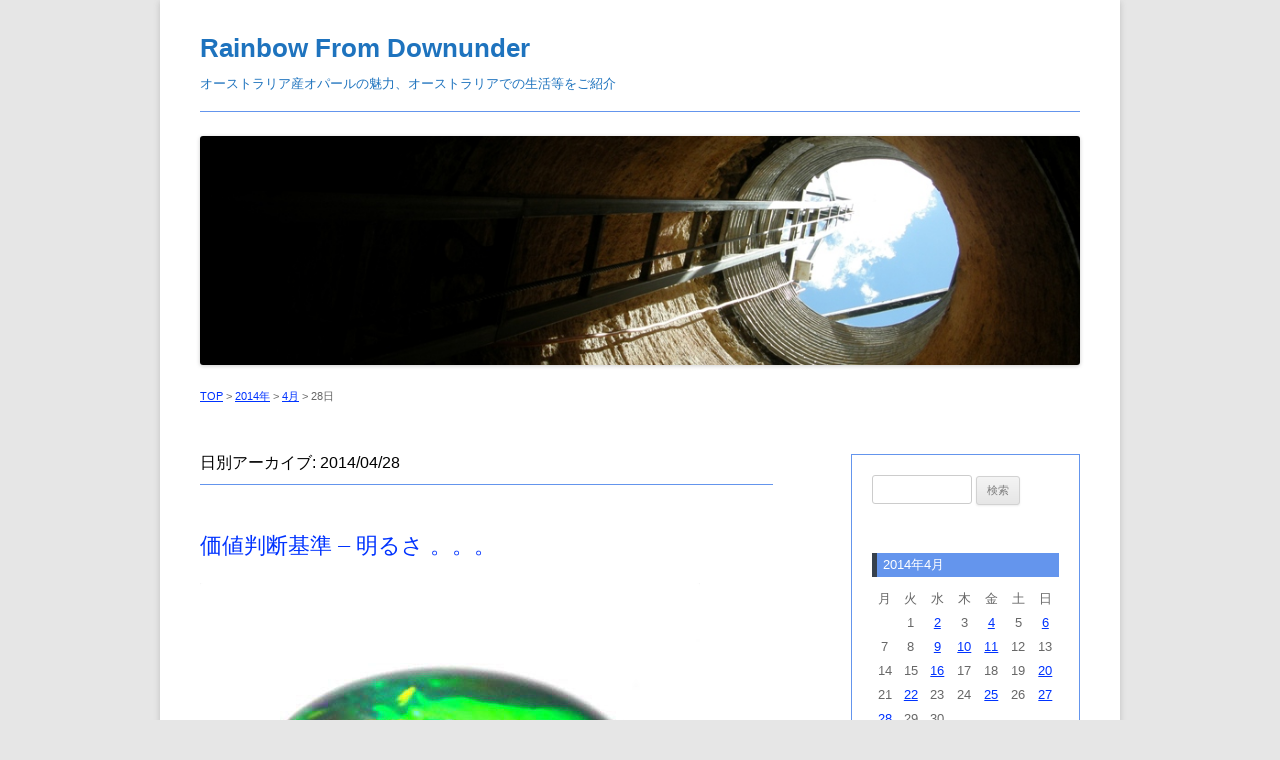

--- FILE ---
content_type: text/html; charset=UTF-8
request_url: https://www.gemstory.com/weblog/2014/04/28
body_size: 17528
content:
<!DOCTYPE html>
<!--[if IE 7]>
<html class="ie ie7" dir="ltr" lang="ja" prefix="og: https://ogp.me/ns#">
<![endif]-->
<!--[if IE 8]>
<html class="ie ie8" dir="ltr" lang="ja" prefix="og: https://ogp.me/ns#">
<![endif]-->
<!--[if !(IE 7) | !(IE 8)  ]><!-->
<html dir="ltr" lang="ja" prefix="og: https://ogp.me/ns#">
<!--<![endif]-->
<head>
<meta charset="UTF-8" />
<meta name="viewport" content="width=device-width" />
<title>日: 2014年4月28日 | Rainbow From Downunder</title>
<link rel="profile" href="http://gmpg.org/xfn/11" />
<link rel="pingback" href="https://www.gemstory.com/weblog/xmlrpc.php" />
<link href="https://maxcdn.bootstrapcdn.com/font-awesome/4.7.0/css/font-awesome.min.css" rel="stylesheet" integrity="sha384-wvfXpqpZZVQGK6TAh5PVlGOfQNHSoD2xbE+QkPxCAFlNEevoEH3Sl0sibVcOQVnN" crossorigin="anonymous">
<!--[if lt IE 9]>
<script src="https://www.gemstory.com/weblog/wp-content/themes/twentytwelve/js/html5.js" type="text/javascript"></script>
<![endif]-->

		<!-- All in One SEO 4.9.3 - aioseo.com -->
	<meta name="robots" content="noindex, max-image-preview:large" />
	<link rel="canonical" href="https://www.gemstory.com/weblog/2014/04/28" />
	<meta name="generator" content="All in One SEO (AIOSEO) 4.9.3" />
		<script type="application/ld+json" class="aioseo-schema">
			{"@context":"https:\/\/schema.org","@graph":[{"@type":"BreadcrumbList","@id":"https:\/\/www.gemstory.com\/weblog\/2014\/04\/28#breadcrumblist","itemListElement":[{"@type":"ListItem","@id":"https:\/\/www.gemstory.com\/weblog#listItem","position":1,"name":"Home","item":"https:\/\/www.gemstory.com\/weblog","nextItem":{"@type":"ListItem","@id":"https:\/\/www.gemstory.com\/weblog\/2014#listItem","name":2014}},{"@type":"ListItem","@id":"https:\/\/www.gemstory.com\/weblog\/2014#listItem","position":2,"name":2014,"item":"https:\/\/www.gemstory.com\/weblog\/2014","nextItem":{"@type":"ListItem","@id":"https:\/\/www.gemstory.com\/weblog\/2014\/04#listItem","name":"04"},"previousItem":{"@type":"ListItem","@id":"https:\/\/www.gemstory.com\/weblog#listItem","name":"Home"}},{"@type":"ListItem","@id":"https:\/\/www.gemstory.com\/weblog\/2014\/04#listItem","position":3,"name":"04","item":"https:\/\/www.gemstory.com\/weblog\/2014\/04","nextItem":{"@type":"ListItem","@id":"https:\/\/www.gemstory.com\/weblog\/2014\/04\/28#listItem","name":"28"},"previousItem":{"@type":"ListItem","@id":"https:\/\/www.gemstory.com\/weblog\/2014#listItem","name":2014}},{"@type":"ListItem","@id":"https:\/\/www.gemstory.com\/weblog\/2014\/04\/28#listItem","position":4,"name":"28","previousItem":{"@type":"ListItem","@id":"https:\/\/www.gemstory.com\/weblog\/2014\/04#listItem","name":"04"}}]},{"@type":"CollectionPage","@id":"https:\/\/www.gemstory.com\/weblog\/2014\/04\/28#collectionpage","url":"https:\/\/www.gemstory.com\/weblog\/2014\/04\/28","name":"\u65e5: 2014\u5e744\u670828\u65e5 | Rainbow From Downunder","inLanguage":"ja","isPartOf":{"@id":"https:\/\/www.gemstory.com\/weblog\/#website"},"breadcrumb":{"@id":"https:\/\/www.gemstory.com\/weblog\/2014\/04\/28#breadcrumblist"}},{"@type":"Organization","@id":"https:\/\/www.gemstory.com\/weblog\/#organization","name":"Rainbow From Downunder","description":"\u30aa\u30fc\u30b9\u30c8\u30e9\u30ea\u30a2\u7523\u30aa\u30d1\u30fc\u30eb\u306e\u9b45\u529b\u3001\u30aa\u30fc\u30b9\u30c8\u30e9\u30ea\u30a2\u3067\u306e\u751f\u6d3b\u7b49\u3092\u3054\u7d39\u4ecb","url":"https:\/\/www.gemstory.com\/weblog\/","sameAs":["https:\/\/twitter.com\/gemstory","https:\/\/www.instagram.com\/gemstoryjapan\/"]},{"@type":"WebSite","@id":"https:\/\/www.gemstory.com\/weblog\/#website","url":"https:\/\/www.gemstory.com\/weblog\/","name":"Rainbow From Downunder","description":"\u30aa\u30fc\u30b9\u30c8\u30e9\u30ea\u30a2\u7523\u30aa\u30d1\u30fc\u30eb\u306e\u9b45\u529b\u3001\u30aa\u30fc\u30b9\u30c8\u30e9\u30ea\u30a2\u3067\u306e\u751f\u6d3b\u7b49\u3092\u3054\u7d39\u4ecb","inLanguage":"ja","publisher":{"@id":"https:\/\/www.gemstory.com\/weblog\/#organization"}}]}
		</script>
		<!-- All in One SEO -->

<link rel='dns-prefetch' href='//stats.wp.com' />
<link rel='dns-prefetch' href='//cdn.openshareweb.com' />
<link rel='dns-prefetch' href='//cdn.shareaholic.net' />
<link rel='dns-prefetch' href='//www.shareaholic.net' />
<link rel='dns-prefetch' href='//analytics.shareaholic.com' />
<link rel='dns-prefetch' href='//recs.shareaholic.com' />
<link rel='dns-prefetch' href='//partner.shareaholic.com' />
<link rel="alternate" type="application/rss+xml" title="Rainbow From Downunder &raquo; フィード" href="https://www.gemstory.com/weblog/feed" />
<link rel="alternate" type="application/rss+xml" title="Rainbow From Downunder &raquo; コメントフィード" href="https://www.gemstory.com/weblog/comments/feed" />
<!-- Shareaholic - https://www.shareaholic.com -->
<link rel='preload' href='//cdn.shareaholic.net/assets/pub/shareaholic.js' as='script'/>
<script data-no-minify='1' data-cfasync='false'>
_SHR_SETTINGS = {"endpoints":{"local_recs_url":"https:\/\/www.gemstory.com\/weblog\/wp-admin\/admin-ajax.php?action=shareaholic_permalink_related","ajax_url":"https:\/\/www.gemstory.com\/weblog\/wp-admin\/admin-ajax.php"},"site_id":"4b138cd8432c77de05e6f851e0215e07"};
</script>
<script data-no-minify='1' data-cfasync='false' src='//cdn.shareaholic.net/assets/pub/shareaholic.js' data-shr-siteid='4b138cd8432c77de05e6f851e0215e07' async ></script>

<!-- Shareaholic Content Tags -->
<meta name='shareaholic:site_name' content='Rainbow From Downunder' />
<meta name='shareaholic:language' content='ja' />
<meta name='shareaholic:article_visibility' content='private' />
<meta name='shareaholic:site_id' content='4b138cd8432c77de05e6f851e0215e07' />
<meta name='shareaholic:wp_version' content='9.7.13' />

<!-- Shareaholic Content Tags End -->
		<!-- This site uses the Google Analytics by MonsterInsights plugin v9.11.1 - Using Analytics tracking - https://www.monsterinsights.com/ -->
							<script src="//www.googletagmanager.com/gtag/js?id=G-VVPP01VTV1"  data-cfasync="false" data-wpfc-render="false" type="text/javascript" async></script>
			<script data-cfasync="false" data-wpfc-render="false" type="text/javascript">
				var mi_version = '9.11.1';
				var mi_track_user = true;
				var mi_no_track_reason = '';
								var MonsterInsightsDefaultLocations = {"page_location":"https:\/\/www.gemstory.com\/weblog\/2014\/04\/28\/"};
								if ( typeof MonsterInsightsPrivacyGuardFilter === 'function' ) {
					var MonsterInsightsLocations = (typeof MonsterInsightsExcludeQuery === 'object') ? MonsterInsightsPrivacyGuardFilter( MonsterInsightsExcludeQuery ) : MonsterInsightsPrivacyGuardFilter( MonsterInsightsDefaultLocations );
				} else {
					var MonsterInsightsLocations = (typeof MonsterInsightsExcludeQuery === 'object') ? MonsterInsightsExcludeQuery : MonsterInsightsDefaultLocations;
				}

								var disableStrs = [
										'ga-disable-G-VVPP01VTV1',
									];

				/* Function to detect opted out users */
				function __gtagTrackerIsOptedOut() {
					for (var index = 0; index < disableStrs.length; index++) {
						if (document.cookie.indexOf(disableStrs[index] + '=true') > -1) {
							return true;
						}
					}

					return false;
				}

				/* Disable tracking if the opt-out cookie exists. */
				if (__gtagTrackerIsOptedOut()) {
					for (var index = 0; index < disableStrs.length; index++) {
						window[disableStrs[index]] = true;
					}
				}

				/* Opt-out function */
				function __gtagTrackerOptout() {
					for (var index = 0; index < disableStrs.length; index++) {
						document.cookie = disableStrs[index] + '=true; expires=Thu, 31 Dec 2099 23:59:59 UTC; path=/';
						window[disableStrs[index]] = true;
					}
				}

				if ('undefined' === typeof gaOptout) {
					function gaOptout() {
						__gtagTrackerOptout();
					}
				}
								window.dataLayer = window.dataLayer || [];

				window.MonsterInsightsDualTracker = {
					helpers: {},
					trackers: {},
				};
				if (mi_track_user) {
					function __gtagDataLayer() {
						dataLayer.push(arguments);
					}

					function __gtagTracker(type, name, parameters) {
						if (!parameters) {
							parameters = {};
						}

						if (parameters.send_to) {
							__gtagDataLayer.apply(null, arguments);
							return;
						}

						if (type === 'event') {
														parameters.send_to = monsterinsights_frontend.v4_id;
							var hookName = name;
							if (typeof parameters['event_category'] !== 'undefined') {
								hookName = parameters['event_category'] + ':' + name;
							}

							if (typeof MonsterInsightsDualTracker.trackers[hookName] !== 'undefined') {
								MonsterInsightsDualTracker.trackers[hookName](parameters);
							} else {
								__gtagDataLayer('event', name, parameters);
							}
							
						} else {
							__gtagDataLayer.apply(null, arguments);
						}
					}

					__gtagTracker('js', new Date());
					__gtagTracker('set', {
						'developer_id.dZGIzZG': true,
											});
					if ( MonsterInsightsLocations.page_location ) {
						__gtagTracker('set', MonsterInsightsLocations);
					}
										__gtagTracker('config', 'G-VVPP01VTV1', {"forceSSL":"true"} );
										window.gtag = __gtagTracker;										(function () {
						/* https://developers.google.com/analytics/devguides/collection/analyticsjs/ */
						/* ga and __gaTracker compatibility shim. */
						var noopfn = function () {
							return null;
						};
						var newtracker = function () {
							return new Tracker();
						};
						var Tracker = function () {
							return null;
						};
						var p = Tracker.prototype;
						p.get = noopfn;
						p.set = noopfn;
						p.send = function () {
							var args = Array.prototype.slice.call(arguments);
							args.unshift('send');
							__gaTracker.apply(null, args);
						};
						var __gaTracker = function () {
							var len = arguments.length;
							if (len === 0) {
								return;
							}
							var f = arguments[len - 1];
							if (typeof f !== 'object' || f === null || typeof f.hitCallback !== 'function') {
								if ('send' === arguments[0]) {
									var hitConverted, hitObject = false, action;
									if ('event' === arguments[1]) {
										if ('undefined' !== typeof arguments[3]) {
											hitObject = {
												'eventAction': arguments[3],
												'eventCategory': arguments[2],
												'eventLabel': arguments[4],
												'value': arguments[5] ? arguments[5] : 1,
											}
										}
									}
									if ('pageview' === arguments[1]) {
										if ('undefined' !== typeof arguments[2]) {
											hitObject = {
												'eventAction': 'page_view',
												'page_path': arguments[2],
											}
										}
									}
									if (typeof arguments[2] === 'object') {
										hitObject = arguments[2];
									}
									if (typeof arguments[5] === 'object') {
										Object.assign(hitObject, arguments[5]);
									}
									if ('undefined' !== typeof arguments[1].hitType) {
										hitObject = arguments[1];
										if ('pageview' === hitObject.hitType) {
											hitObject.eventAction = 'page_view';
										}
									}
									if (hitObject) {
										action = 'timing' === arguments[1].hitType ? 'timing_complete' : hitObject.eventAction;
										hitConverted = mapArgs(hitObject);
										__gtagTracker('event', action, hitConverted);
									}
								}
								return;
							}

							function mapArgs(args) {
								var arg, hit = {};
								var gaMap = {
									'eventCategory': 'event_category',
									'eventAction': 'event_action',
									'eventLabel': 'event_label',
									'eventValue': 'event_value',
									'nonInteraction': 'non_interaction',
									'timingCategory': 'event_category',
									'timingVar': 'name',
									'timingValue': 'value',
									'timingLabel': 'event_label',
									'page': 'page_path',
									'location': 'page_location',
									'title': 'page_title',
									'referrer' : 'page_referrer',
								};
								for (arg in args) {
																		if (!(!args.hasOwnProperty(arg) || !gaMap.hasOwnProperty(arg))) {
										hit[gaMap[arg]] = args[arg];
									} else {
										hit[arg] = args[arg];
									}
								}
								return hit;
							}

							try {
								f.hitCallback();
							} catch (ex) {
							}
						};
						__gaTracker.create = newtracker;
						__gaTracker.getByName = newtracker;
						__gaTracker.getAll = function () {
							return [];
						};
						__gaTracker.remove = noopfn;
						__gaTracker.loaded = true;
						window['__gaTracker'] = __gaTracker;
					})();
									} else {
										console.log("");
					(function () {
						function __gtagTracker() {
							return null;
						}

						window['__gtagTracker'] = __gtagTracker;
						window['gtag'] = __gtagTracker;
					})();
									}
			</script>
							<!-- / Google Analytics by MonsterInsights -->
		<style id='wp-img-auto-sizes-contain-inline-css' type='text/css'>
img:is([sizes=auto i],[sizes^="auto," i]){contain-intrinsic-size:3000px 1500px}
/*# sourceURL=wp-img-auto-sizes-contain-inline-css */
</style>
<style id='wp-emoji-styles-inline-css' type='text/css'>

	img.wp-smiley, img.emoji {
		display: inline !important;
		border: none !important;
		box-shadow: none !important;
		height: 1em !important;
		width: 1em !important;
		margin: 0 0.07em !important;
		vertical-align: -0.1em !important;
		background: none !important;
		padding: 0 !important;
	}
/*# sourceURL=wp-emoji-styles-inline-css */
</style>
<style id='wp-block-library-inline-css' type='text/css'>
:root{--wp-block-synced-color:#7a00df;--wp-block-synced-color--rgb:122,0,223;--wp-bound-block-color:var(--wp-block-synced-color);--wp-editor-canvas-background:#ddd;--wp-admin-theme-color:#007cba;--wp-admin-theme-color--rgb:0,124,186;--wp-admin-theme-color-darker-10:#006ba1;--wp-admin-theme-color-darker-10--rgb:0,107,160.5;--wp-admin-theme-color-darker-20:#005a87;--wp-admin-theme-color-darker-20--rgb:0,90,135;--wp-admin-border-width-focus:2px}@media (min-resolution:192dpi){:root{--wp-admin-border-width-focus:1.5px}}.wp-element-button{cursor:pointer}:root .has-very-light-gray-background-color{background-color:#eee}:root .has-very-dark-gray-background-color{background-color:#313131}:root .has-very-light-gray-color{color:#eee}:root .has-very-dark-gray-color{color:#313131}:root .has-vivid-green-cyan-to-vivid-cyan-blue-gradient-background{background:linear-gradient(135deg,#00d084,#0693e3)}:root .has-purple-crush-gradient-background{background:linear-gradient(135deg,#34e2e4,#4721fb 50%,#ab1dfe)}:root .has-hazy-dawn-gradient-background{background:linear-gradient(135deg,#faaca8,#dad0ec)}:root .has-subdued-olive-gradient-background{background:linear-gradient(135deg,#fafae1,#67a671)}:root .has-atomic-cream-gradient-background{background:linear-gradient(135deg,#fdd79a,#004a59)}:root .has-nightshade-gradient-background{background:linear-gradient(135deg,#330968,#31cdcf)}:root .has-midnight-gradient-background{background:linear-gradient(135deg,#020381,#2874fc)}:root{--wp--preset--font-size--normal:16px;--wp--preset--font-size--huge:42px}.has-regular-font-size{font-size:1em}.has-larger-font-size{font-size:2.625em}.has-normal-font-size{font-size:var(--wp--preset--font-size--normal)}.has-huge-font-size{font-size:var(--wp--preset--font-size--huge)}.has-text-align-center{text-align:center}.has-text-align-left{text-align:left}.has-text-align-right{text-align:right}.has-fit-text{white-space:nowrap!important}#end-resizable-editor-section{display:none}.aligncenter{clear:both}.items-justified-left{justify-content:flex-start}.items-justified-center{justify-content:center}.items-justified-right{justify-content:flex-end}.items-justified-space-between{justify-content:space-between}.screen-reader-text{border:0;clip-path:inset(50%);height:1px;margin:-1px;overflow:hidden;padding:0;position:absolute;width:1px;word-wrap:normal!important}.screen-reader-text:focus{background-color:#ddd;clip-path:none;color:#444;display:block;font-size:1em;height:auto;left:5px;line-height:normal;padding:15px 23px 14px;text-decoration:none;top:5px;width:auto;z-index:100000}html :where(.has-border-color){border-style:solid}html :where([style*=border-top-color]){border-top-style:solid}html :where([style*=border-right-color]){border-right-style:solid}html :where([style*=border-bottom-color]){border-bottom-style:solid}html :where([style*=border-left-color]){border-left-style:solid}html :where([style*=border-width]){border-style:solid}html :where([style*=border-top-width]){border-top-style:solid}html :where([style*=border-right-width]){border-right-style:solid}html :where([style*=border-bottom-width]){border-bottom-style:solid}html :where([style*=border-left-width]){border-left-style:solid}html :where(img[class*=wp-image-]){height:auto;max-width:100%}:where(figure){margin:0 0 1em}html :where(.is-position-sticky){--wp-admin--admin-bar--position-offset:var(--wp-admin--admin-bar--height,0px)}@media screen and (max-width:600px){html :where(.is-position-sticky){--wp-admin--admin-bar--position-offset:0px}}

/*# sourceURL=wp-block-library-inline-css */
</style><style id='global-styles-inline-css' type='text/css'>
:root{--wp--preset--aspect-ratio--square: 1;--wp--preset--aspect-ratio--4-3: 4/3;--wp--preset--aspect-ratio--3-4: 3/4;--wp--preset--aspect-ratio--3-2: 3/2;--wp--preset--aspect-ratio--2-3: 2/3;--wp--preset--aspect-ratio--16-9: 16/9;--wp--preset--aspect-ratio--9-16: 9/16;--wp--preset--color--black: #000000;--wp--preset--color--cyan-bluish-gray: #abb8c3;--wp--preset--color--white: #fff;--wp--preset--color--pale-pink: #f78da7;--wp--preset--color--vivid-red: #cf2e2e;--wp--preset--color--luminous-vivid-orange: #ff6900;--wp--preset--color--luminous-vivid-amber: #fcb900;--wp--preset--color--light-green-cyan: #7bdcb5;--wp--preset--color--vivid-green-cyan: #00d084;--wp--preset--color--pale-cyan-blue: #8ed1fc;--wp--preset--color--vivid-cyan-blue: #0693e3;--wp--preset--color--vivid-purple: #9b51e0;--wp--preset--color--blue: #21759b;--wp--preset--color--dark-gray: #444;--wp--preset--color--medium-gray: #9f9f9f;--wp--preset--color--light-gray: #e6e6e6;--wp--preset--gradient--vivid-cyan-blue-to-vivid-purple: linear-gradient(135deg,rgb(6,147,227) 0%,rgb(155,81,224) 100%);--wp--preset--gradient--light-green-cyan-to-vivid-green-cyan: linear-gradient(135deg,rgb(122,220,180) 0%,rgb(0,208,130) 100%);--wp--preset--gradient--luminous-vivid-amber-to-luminous-vivid-orange: linear-gradient(135deg,rgb(252,185,0) 0%,rgb(255,105,0) 100%);--wp--preset--gradient--luminous-vivid-orange-to-vivid-red: linear-gradient(135deg,rgb(255,105,0) 0%,rgb(207,46,46) 100%);--wp--preset--gradient--very-light-gray-to-cyan-bluish-gray: linear-gradient(135deg,rgb(238,238,238) 0%,rgb(169,184,195) 100%);--wp--preset--gradient--cool-to-warm-spectrum: linear-gradient(135deg,rgb(74,234,220) 0%,rgb(151,120,209) 20%,rgb(207,42,186) 40%,rgb(238,44,130) 60%,rgb(251,105,98) 80%,rgb(254,248,76) 100%);--wp--preset--gradient--blush-light-purple: linear-gradient(135deg,rgb(255,206,236) 0%,rgb(152,150,240) 100%);--wp--preset--gradient--blush-bordeaux: linear-gradient(135deg,rgb(254,205,165) 0%,rgb(254,45,45) 50%,rgb(107,0,62) 100%);--wp--preset--gradient--luminous-dusk: linear-gradient(135deg,rgb(255,203,112) 0%,rgb(199,81,192) 50%,rgb(65,88,208) 100%);--wp--preset--gradient--pale-ocean: linear-gradient(135deg,rgb(255,245,203) 0%,rgb(182,227,212) 50%,rgb(51,167,181) 100%);--wp--preset--gradient--electric-grass: linear-gradient(135deg,rgb(202,248,128) 0%,rgb(113,206,126) 100%);--wp--preset--gradient--midnight: linear-gradient(135deg,rgb(2,3,129) 0%,rgb(40,116,252) 100%);--wp--preset--font-size--small: 13px;--wp--preset--font-size--medium: 20px;--wp--preset--font-size--large: 36px;--wp--preset--font-size--x-large: 42px;--wp--preset--spacing--20: 0.44rem;--wp--preset--spacing--30: 0.67rem;--wp--preset--spacing--40: 1rem;--wp--preset--spacing--50: 1.5rem;--wp--preset--spacing--60: 2.25rem;--wp--preset--spacing--70: 3.38rem;--wp--preset--spacing--80: 5.06rem;--wp--preset--shadow--natural: 6px 6px 9px rgba(0, 0, 0, 0.2);--wp--preset--shadow--deep: 12px 12px 50px rgba(0, 0, 0, 0.4);--wp--preset--shadow--sharp: 6px 6px 0px rgba(0, 0, 0, 0.2);--wp--preset--shadow--outlined: 6px 6px 0px -3px rgb(255, 255, 255), 6px 6px rgb(0, 0, 0);--wp--preset--shadow--crisp: 6px 6px 0px rgb(0, 0, 0);}:where(.is-layout-flex){gap: 0.5em;}:where(.is-layout-grid){gap: 0.5em;}body .is-layout-flex{display: flex;}.is-layout-flex{flex-wrap: wrap;align-items: center;}.is-layout-flex > :is(*, div){margin: 0;}body .is-layout-grid{display: grid;}.is-layout-grid > :is(*, div){margin: 0;}:where(.wp-block-columns.is-layout-flex){gap: 2em;}:where(.wp-block-columns.is-layout-grid){gap: 2em;}:where(.wp-block-post-template.is-layout-flex){gap: 1.25em;}:where(.wp-block-post-template.is-layout-grid){gap: 1.25em;}.has-black-color{color: var(--wp--preset--color--black) !important;}.has-cyan-bluish-gray-color{color: var(--wp--preset--color--cyan-bluish-gray) !important;}.has-white-color{color: var(--wp--preset--color--white) !important;}.has-pale-pink-color{color: var(--wp--preset--color--pale-pink) !important;}.has-vivid-red-color{color: var(--wp--preset--color--vivid-red) !important;}.has-luminous-vivid-orange-color{color: var(--wp--preset--color--luminous-vivid-orange) !important;}.has-luminous-vivid-amber-color{color: var(--wp--preset--color--luminous-vivid-amber) !important;}.has-light-green-cyan-color{color: var(--wp--preset--color--light-green-cyan) !important;}.has-vivid-green-cyan-color{color: var(--wp--preset--color--vivid-green-cyan) !important;}.has-pale-cyan-blue-color{color: var(--wp--preset--color--pale-cyan-blue) !important;}.has-vivid-cyan-blue-color{color: var(--wp--preset--color--vivid-cyan-blue) !important;}.has-vivid-purple-color{color: var(--wp--preset--color--vivid-purple) !important;}.has-black-background-color{background-color: var(--wp--preset--color--black) !important;}.has-cyan-bluish-gray-background-color{background-color: var(--wp--preset--color--cyan-bluish-gray) !important;}.has-white-background-color{background-color: var(--wp--preset--color--white) !important;}.has-pale-pink-background-color{background-color: var(--wp--preset--color--pale-pink) !important;}.has-vivid-red-background-color{background-color: var(--wp--preset--color--vivid-red) !important;}.has-luminous-vivid-orange-background-color{background-color: var(--wp--preset--color--luminous-vivid-orange) !important;}.has-luminous-vivid-amber-background-color{background-color: var(--wp--preset--color--luminous-vivid-amber) !important;}.has-light-green-cyan-background-color{background-color: var(--wp--preset--color--light-green-cyan) !important;}.has-vivid-green-cyan-background-color{background-color: var(--wp--preset--color--vivid-green-cyan) !important;}.has-pale-cyan-blue-background-color{background-color: var(--wp--preset--color--pale-cyan-blue) !important;}.has-vivid-cyan-blue-background-color{background-color: var(--wp--preset--color--vivid-cyan-blue) !important;}.has-vivid-purple-background-color{background-color: var(--wp--preset--color--vivid-purple) !important;}.has-black-border-color{border-color: var(--wp--preset--color--black) !important;}.has-cyan-bluish-gray-border-color{border-color: var(--wp--preset--color--cyan-bluish-gray) !important;}.has-white-border-color{border-color: var(--wp--preset--color--white) !important;}.has-pale-pink-border-color{border-color: var(--wp--preset--color--pale-pink) !important;}.has-vivid-red-border-color{border-color: var(--wp--preset--color--vivid-red) !important;}.has-luminous-vivid-orange-border-color{border-color: var(--wp--preset--color--luminous-vivid-orange) !important;}.has-luminous-vivid-amber-border-color{border-color: var(--wp--preset--color--luminous-vivid-amber) !important;}.has-light-green-cyan-border-color{border-color: var(--wp--preset--color--light-green-cyan) !important;}.has-vivid-green-cyan-border-color{border-color: var(--wp--preset--color--vivid-green-cyan) !important;}.has-pale-cyan-blue-border-color{border-color: var(--wp--preset--color--pale-cyan-blue) !important;}.has-vivid-cyan-blue-border-color{border-color: var(--wp--preset--color--vivid-cyan-blue) !important;}.has-vivid-purple-border-color{border-color: var(--wp--preset--color--vivid-purple) !important;}.has-vivid-cyan-blue-to-vivid-purple-gradient-background{background: var(--wp--preset--gradient--vivid-cyan-blue-to-vivid-purple) !important;}.has-light-green-cyan-to-vivid-green-cyan-gradient-background{background: var(--wp--preset--gradient--light-green-cyan-to-vivid-green-cyan) !important;}.has-luminous-vivid-amber-to-luminous-vivid-orange-gradient-background{background: var(--wp--preset--gradient--luminous-vivid-amber-to-luminous-vivid-orange) !important;}.has-luminous-vivid-orange-to-vivid-red-gradient-background{background: var(--wp--preset--gradient--luminous-vivid-orange-to-vivid-red) !important;}.has-very-light-gray-to-cyan-bluish-gray-gradient-background{background: var(--wp--preset--gradient--very-light-gray-to-cyan-bluish-gray) !important;}.has-cool-to-warm-spectrum-gradient-background{background: var(--wp--preset--gradient--cool-to-warm-spectrum) !important;}.has-blush-light-purple-gradient-background{background: var(--wp--preset--gradient--blush-light-purple) !important;}.has-blush-bordeaux-gradient-background{background: var(--wp--preset--gradient--blush-bordeaux) !important;}.has-luminous-dusk-gradient-background{background: var(--wp--preset--gradient--luminous-dusk) !important;}.has-pale-ocean-gradient-background{background: var(--wp--preset--gradient--pale-ocean) !important;}.has-electric-grass-gradient-background{background: var(--wp--preset--gradient--electric-grass) !important;}.has-midnight-gradient-background{background: var(--wp--preset--gradient--midnight) !important;}.has-small-font-size{font-size: var(--wp--preset--font-size--small) !important;}.has-medium-font-size{font-size: var(--wp--preset--font-size--medium) !important;}.has-large-font-size{font-size: var(--wp--preset--font-size--large) !important;}.has-x-large-font-size{font-size: var(--wp--preset--font-size--x-large) !important;}
/*# sourceURL=global-styles-inline-css */
</style>

<style id='classic-theme-styles-inline-css' type='text/css'>
/*! This file is auto-generated */
.wp-block-button__link{color:#fff;background-color:#32373c;border-radius:9999px;box-shadow:none;text-decoration:none;padding:calc(.667em + 2px) calc(1.333em + 2px);font-size:1.125em}.wp-block-file__button{background:#32373c;color:#fff;text-decoration:none}
/*# sourceURL=/wp-includes/css/classic-themes.min.css */
</style>
<link rel='stylesheet' id='sfwppa-public-style-css' href='https://www.gemstory.com/weblog/wp-content/plugins/styles-for-wp-pagenavi-addon/assets/css/sfwppa-style.css?ver=1.2.4' type='text/css' media='all' />
<link rel='stylesheet' id='default-icon-styles-css' href='https://www.gemstory.com/weblog/wp-content/plugins/svg-vector-icon-plugin/public/../admin/css/wordpress-svg-icon-plugin-style.min.css?ver=6.9' type='text/css' media='all' />
<link rel='stylesheet' id='twentytwelve-style-css' href='https://www.gemstory.com/weblog/wp-content/themes/twentytwelve-child/style.css?ver=20190507' type='text/css' media='all' />
<link rel='stylesheet' id='twentytwelve-block-style-css' href='https://www.gemstory.com/weblog/wp-content/themes/twentytwelve/css/blocks.css?ver=20190406' type='text/css' media='all' />
<link rel='stylesheet' id='wp-pagenavi-css' href='https://www.gemstory.com/weblog/wp-content/plugins/wp-pagenavi/pagenavi-css.css?ver=2.70' type='text/css' media='all' />
<script type="text/javascript" src="https://www.gemstory.com/weblog/wp-content/plugins/google-analytics-for-wordpress/assets/js/frontend-gtag.min.js?ver=9.11.1" id="monsterinsights-frontend-script-js" async="async" data-wp-strategy="async"></script>
<script data-cfasync="false" data-wpfc-render="false" type="text/javascript" id='monsterinsights-frontend-script-js-extra'>/* <![CDATA[ */
var monsterinsights_frontend = {"js_events_tracking":"true","download_extensions":"doc,pdf,ppt,zip,xls,docx,pptx,xlsx","inbound_paths":"[]","home_url":"https:\/\/www.gemstory.com\/weblog","hash_tracking":"false","v4_id":"G-VVPP01VTV1"};/* ]]> */
</script>
<script type="text/javascript" src="https://www.gemstory.com/weblog/wp-includes/js/jquery/jquery.min.js?ver=3.7.1" id="jquery-core-js"></script>
<script type="text/javascript" src="https://www.gemstory.com/weblog/wp-includes/js/jquery/jquery-migrate.min.js?ver=3.4.1" id="jquery-migrate-js"></script>
<link rel="https://api.w.org/" href="https://www.gemstory.com/weblog/wp-json/" /><link rel="EditURI" type="application/rsd+xml" title="RSD" href="https://www.gemstory.com/weblog/xmlrpc.php?rsd" />
<meta name="generator" content="WordPress 6.9" />
<link rel="stylesheet" href="https://use.fontawesome.com/releases/v5.8.1/css/all.css" integrity="sha384-50oBUHEmvpQ+1lW4y57PTFmhCaXp0ML5d60M1M7uH2+nqUivzIebhndOJK28anvf" crossorigin="anonymous">
<!--[if lt IE 7]>
<link rel="stylesheet" href="https://www.gemstory.com/weblog/wp-content/plugins/shadows/ie6.css" type="text/css" media="all" />
<![endif]-->
	<style>img#wpstats{display:none}</style>
			<style type="text/css" id="twentytwelve-header-css">
			.site-header h1 a,
		.site-header h2 {
			color: #1e73be;
		}
		</style>
	<style type="text/css" id="custom-background-css">
body.custom-background { background-image: url("https://158.199.170.123/weblog/wp-content/uploads/2013/09/background_01.gif"); background-position: left top; background-size: auto; background-repeat: repeat; background-attachment: fixed; }
</style>
	<!-- Google tag (gtag.js) -->
<script async src="https://www.googletagmanager.com/gtag/js?id=G-3SYER68HBS"></script>
<script>
  window.dataLayer = window.dataLayer || [];
  function gtag(){dataLayer.push(arguments);}
  gtag('js', new Date());

  gtag('config', 'G-3SYER68HBS');
</script><style type="text/css">
/************************************************************
						Style-1
		************************************************************/
		.sfwppa-navi-style.sfwppa-style-1 .sfwppa-pages, 
		.sfwppa-navi-style.sfwppa-style-1 .wp-pagenavi .current,
		.sfwppa-navi-style.sfwppa-style-1 .nav-links .current, 
		.sfwppa-navi-style.sfwppa-style-1 .nav-links .page-numbers{font-size: 12px;color:#000000; border: 1px solid #bfbfbf;}
		
		.sfwppa-navi-style.sfwppa-style-1 .nav-links .current,
		.sfwppa-navi-style.sfwppa-style-1 .wp-pagenavi .current{ background: #24b0e2; color:#ffffff;  border-right: 1px solid #bfbfbf;}
		
		.sfwppa-navi-style.sfwppa-style-1 .sfwppa-pages:hover, 
		.sfwppa-navi-style.sfwppa-style-1 .nav-links .page-numbers:hover { background: #24b0e2;  border: 1px solid #bfbfbf; color:#ffffff;}
</style>
<link rel="icon" href="https://www.gemstory.com/weblog/wp-content/uploads/cropped-wp-icon-32x32.png" sizes="32x32" />
<link rel="icon" href="https://www.gemstory.com/weblog/wp-content/uploads/cropped-wp-icon-192x192.png" sizes="192x192" />
<link rel="apple-touch-icon" href="https://www.gemstory.com/weblog/wp-content/uploads/cropped-wp-icon-180x180.png" />
<meta name="msapplication-TileImage" content="https://www.gemstory.com/weblog/wp-content/uploads/cropped-wp-icon-270x270.png" />
<script defer src="https://use.fontawesome.com/releases/v5.0.8/js/all.js"></script>
</head>

<body class="archive date custom-background wp-embed-responsive wp-theme-twentytwelve wp-child-theme-twentytwelve-child sfwppa-navi-style sfwppa-style-1">

<div id="page" class="hfeed site">
	<header id="masthead" class="site-header" role="banner">
		<hgroup>
			<h1 class="site-title"><a href="https://www.gemstory.com/weblog/" title="Rainbow From Downunder" rel="home">Rainbow From Downunder</a></h1>
			<h2 class="site-description">オーストラリア産オパールの魅力、オーストラリアでの生活等をご紹介</h2>
		</hgroup>



					<a href="https://www.gemstory.com/weblog/"><img src="https://www.gemstory.com/weblog/wp-content/uploads/blog-banner.jpg" class="header-image" width="960" height="250" alt="" /></a>
			</header><!-- #masthead -->

	<div id="main" class="wrapper">

<div class="breadcrumbs">
    <span typeof="v:Breadcrumb"><a rel="v:url" property="v:title" title="Rainbow From Downunder." href="https://www.gemstory.com/weblog" class="home">TOP</a></span> &gt; <span typeof="v:Breadcrumb"><a rel="v:url" property="v:title" title="2014年 archives." href="https://www.gemstory.com/weblog/2014" class="archive date-year">2014年</a></span> &gt; <span typeof="v:Breadcrumb"><a rel="v:url" property="v:title" title="4月 archives." href="https://www.gemstory.com/weblog/2014/04" class="archive date-month">4月</a></span> &gt; <span typeof="v:Breadcrumb"><span property="v:title">28日</span></span></div>
	<section id="primary" class="site-content">
		<div id="content" role="main">

					<header class="archive-header">
				<h1 class="archive-title">日別アーカイブ: <span>2014/04/28</span></h1>
			</header><!-- .archive-header -->

			
	<article id="post-1916" class="post-1916 post type-post status-publish format-standard hentry category-opal tag-opal tag-black-opal">
				<header class="entry-header">
						<h1 class="entry-title">
				<a href="https://www.gemstory.com/weblog/2014/04/%e4%be%a1%e5%80%a4%e5%88%a4%e6%96%ad%e5%9f%ba%e6%ba%96-%e6%98%8e%e3%82%8b%e3%81%95-%e3%80%82%e3%80%82%e3%80%82.html" rel="bookmark">価値判断基準 &#8211; 明るさ 。。。</a>
			</h1>
						
				
		</header><!-- .entry-header -->
						<div class="entry-content">
			<div style='display:none;' class='shareaholic-canvas' data-app='share_buttons' data-title='価値判断基準 - 明るさ 。。。' data-link='https://www.gemstory.com/weblog/2014/04/%e4%be%a1%e5%80%a4%e5%88%a4%e6%96%ad%e5%9f%ba%e6%ba%96-%e6%98%8e%e3%82%8b%e3%81%95-%e3%80%82%e3%80%82%e3%80%82.html' data-app-id-name='category_above_content'></div><p><div style="overflow:hidden;display:table;line-height:0;text-align:center;width:100%px;" class="alignnone"><img decoding="async" class="shadow_curl" alt="ブラックオパール" src="//www.gemstory.com/weblog/wp-content/uploads/KL2302s5.jpg"  style="padding:0 !important; margin:0 !important; max-width:100% !important;"><br/><img src="https://www.gemstory.com/weblog/wp-content/plugins/shadows/shadow_curl.png" class="shadow_img" style="margin:0 !important;height:10px;width:100%;"></div></p>
<p>地色に続いて、今日は“BRILLIANCE 明るさ”です。</p>
<p> <a href="https://www.gemstory.com/weblog/2014/04/%e4%be%a1%e5%80%a4%e5%88%a4%e6%96%ad%e5%9f%ba%e6%ba%96-%e6%98%8e%e3%82%8b%e3%81%95-%e3%80%82%e3%80%82%e3%80%82.html" title="続きを読む &laquo;価値判断基準 &#8211; 明るさ 。。。&raquo;" class="more-link">続きを読む &laquo;価値判断基準 &#8211; 明るさ 。。。&raquo;</a></p>
<div style='display:none;' class='shareaholic-canvas' data-app='share_buttons' data-title='価値判断基準 - 明るさ 。。。' data-link='https://www.gemstory.com/weblog/2014/04/%e4%be%a1%e5%80%a4%e5%88%a4%e6%96%ad%e5%9f%ba%e6%ba%96-%e6%98%8e%e3%82%8b%e3%81%95-%e3%80%82%e3%80%82%e3%80%82.html' data-app-id-name='category_below_content'></div><div style='display:none;' class='shareaholic-canvas' data-app='recommendations' data-title='価値判断基準 - 明るさ 。。。' data-link='https://www.gemstory.com/weblog/2014/04/%e4%be%a1%e5%80%a4%e5%88%a4%e6%96%ad%e5%9f%ba%e6%ba%96-%e6%98%8e%e3%82%8b%e3%81%95-%e3%80%82%e3%80%82%e3%80%82.html' data-app-id-name='category_below_content'></div>		</div><!-- .entry-content -->
		
		<footer class="entry-meta">
			カテゴリー: <a href="https://www.gemstory.com/weblog/category/opal" rel="category tag">オパール</a> | タグ: <a href="https://www.gemstory.com/weblog/tag/opal" rel="tag">オパール</a>, <a href="https://www.gemstory.com/weblog/tag/black-opal" rel="tag">ブラックオパール</a> | 投稿日: <a href="https://www.gemstory.com/weblog/2014/04/%e4%be%a1%e5%80%a4%e5%88%a4%e6%96%ad%e5%9f%ba%e6%ba%96-%e6%98%8e%e3%82%8b%e3%81%95-%e3%80%82%e3%80%82%e3%80%82.html" title="12:49 PM" rel="bookmark"><time class="entry-date" datetime="2014-04-28T12:49:29+09:00">2014/04/28</time></a> | <span class="by-author">投稿者: <span class="author vcard"><a class="url fn n" href="https://www.gemstory.com/weblog/author/wpgemkaz" title="gemstory の投稿をすべて表示" rel="author">gemstory</a></span></span>								</footer><!-- .entry-meta -->
	</article><!-- #post -->
		
		</div><!-- #content -->
	</section><!-- #primary -->


			<div id="secondary" class="widget-area" role="complementary">
			<aside id="search-2" class="widget widget_search"><form role="search" method="get" id="searchform" class="searchform" action="https://www.gemstory.com/weblog/">
				<div>
					<label class="screen-reader-text" for="s">検索:</label>
					<input type="text" value="" name="s" id="s" />
					<input type="submit" id="searchsubmit" value="検索" />
				</div>
			</form></aside><aside id="calendar-2" class="widget widget_calendar"><div id="calendar_wrap" class="calendar_wrap"><table id="wp-calendar" class="wp-calendar-table">
	<caption>2014年4月</caption>
	<thead>
	<tr>
		<th scope="col" aria-label="月曜日">月</th>
		<th scope="col" aria-label="火曜日">火</th>
		<th scope="col" aria-label="水曜日">水</th>
		<th scope="col" aria-label="木曜日">木</th>
		<th scope="col" aria-label="金曜日">金</th>
		<th scope="col" aria-label="土曜日">土</th>
		<th scope="col" aria-label="日曜日">日</th>
	</tr>
	</thead>
	<tbody>
	<tr>
		<td colspan="1" class="pad">&nbsp;</td><td>1</td><td><a href="https://www.gemstory.com/weblog/2014/04/02" aria-label="2014年4月2日 に投稿を公開">2</a></td><td>3</td><td><a href="https://www.gemstory.com/weblog/2014/04/04" aria-label="2014年4月4日 に投稿を公開">4</a></td><td>5</td><td><a href="https://www.gemstory.com/weblog/2014/04/06" aria-label="2014年4月6日 に投稿を公開">6</a></td>
	</tr>
	<tr>
		<td>7</td><td>8</td><td><a href="https://www.gemstory.com/weblog/2014/04/09" aria-label="2014年4月9日 に投稿を公開">9</a></td><td><a href="https://www.gemstory.com/weblog/2014/04/10" aria-label="2014年4月10日 に投稿を公開">10</a></td><td><a href="https://www.gemstory.com/weblog/2014/04/11" aria-label="2014年4月11日 に投稿を公開">11</a></td><td>12</td><td>13</td>
	</tr>
	<tr>
		<td>14</td><td>15</td><td><a href="https://www.gemstory.com/weblog/2014/04/16" aria-label="2014年4月16日 に投稿を公開">16</a></td><td>17</td><td>18</td><td>19</td><td><a href="https://www.gemstory.com/weblog/2014/04/20" aria-label="2014年4月20日 に投稿を公開">20</a></td>
	</tr>
	<tr>
		<td>21</td><td><a href="https://www.gemstory.com/weblog/2014/04/22" aria-label="2014年4月22日 に投稿を公開">22</a></td><td>23</td><td>24</td><td><a href="https://www.gemstory.com/weblog/2014/04/25" aria-label="2014年4月25日 に投稿を公開">25</a></td><td>26</td><td><a href="https://www.gemstory.com/weblog/2014/04/27" aria-label="2014年4月27日 に投稿を公開">27</a></td>
	</tr>
	<tr>
		<td><a href="https://www.gemstory.com/weblog/2014/04/28" aria-label="2014年4月28日 に投稿を公開">28</a></td><td>29</td><td>30</td>
		<td class="pad" colspan="4">&nbsp;</td>
	</tr>
	</tbody>
	</table><nav aria-label="前と次の月" class="wp-calendar-nav">
		<span class="wp-calendar-nav-prev"><a href="https://www.gemstory.com/weblog/2014/03">&laquo; 3月</a></span>
		<span class="pad">&nbsp;</span>
		<span class="wp-calendar-nav-next"><a href="https://www.gemstory.com/weblog/2014/05">5月 &raquo;</a></span>
	</nav></div></aside><aside id="categories-2" class="widget widget_categories"><h3 class="widget-title">カテゴリー</h3>
			<ul>
					<li class="cat-item cat-item-2"><a href="https://www.gemstory.com/weblog/category/opal">オパール</a> (1,262)
</li>
	<li class="cat-item cat-item-3"><a href="https://www.gemstory.com/weblog/category/australia">オーストラリア</a> (664)
</li>
	<li class="cat-item cat-item-4"><a href="https://www.gemstory.com/weblog/category/others">その他</a> (574)
</li>
			</ul>

			</aside>
		<aside id="recent-posts-2" class="widget widget_recent_entries">
		<h3 class="widget-title">最近の投稿</h3>
		<ul>
											<li>
					<a href="https://www.gemstory.com/weblog/2026/01/20260119.html">メンテナンスのお知らせ 。。。</a>
									</li>
											<li>
					<a href="https://www.gemstory.com/weblog/2026/01/from-the-south.html">南より 。。。</a>
									</li>
											<li>
					<a href="https://www.gemstory.com/weblog/2026/01/happy-new-year-2026.html">Happy New Year</a>
									</li>
											<li>
					<a href="https://www.gemstory.com/weblog/2025/12/farewell-the-year-of-2025.html">Farewell the Year of 2025</a>
									</li>
											<li>
					<a href="https://www.gemstory.com/weblog/2025/12/ring-size-adjuster.html">リングサイズアジャスター</a>
									</li>
					</ul>

		</aside><aside id="archives-2" class="widget widget_archive"><h3 class="widget-title">年月別アーカイブ</h3>		<label class="screen-reader-text" for="archives-dropdown-2">年月別アーカイブ</label>
		<select id="archives-dropdown-2" name="archive-dropdown">
			
			<option value="">月を選択</option>
				<option value='https://www.gemstory.com/weblog/2026/01'> 2026年1月 </option>
	<option value='https://www.gemstory.com/weblog/2025/12'> 2025年12月 </option>
	<option value='https://www.gemstory.com/weblog/2025/11'> 2025年11月 </option>
	<option value='https://www.gemstory.com/weblog/2025/10'> 2025年10月 </option>
	<option value='https://www.gemstory.com/weblog/2025/09'> 2025年9月 </option>
	<option value='https://www.gemstory.com/weblog/2025/08'> 2025年8月 </option>
	<option value='https://www.gemstory.com/weblog/2025/07'> 2025年7月 </option>
	<option value='https://www.gemstory.com/weblog/2025/06'> 2025年6月 </option>
	<option value='https://www.gemstory.com/weblog/2025/05'> 2025年5月 </option>
	<option value='https://www.gemstory.com/weblog/2025/04'> 2025年4月 </option>
	<option value='https://www.gemstory.com/weblog/2025/03'> 2025年3月 </option>
	<option value='https://www.gemstory.com/weblog/2025/02'> 2025年2月 </option>
	<option value='https://www.gemstory.com/weblog/2025/01'> 2025年1月 </option>
	<option value='https://www.gemstory.com/weblog/2024/12'> 2024年12月 </option>
	<option value='https://www.gemstory.com/weblog/2024/11'> 2024年11月 </option>
	<option value='https://www.gemstory.com/weblog/2024/10'> 2024年10月 </option>
	<option value='https://www.gemstory.com/weblog/2024/09'> 2024年9月 </option>
	<option value='https://www.gemstory.com/weblog/2024/08'> 2024年8月 </option>
	<option value='https://www.gemstory.com/weblog/2024/06'> 2024年6月 </option>
	<option value='https://www.gemstory.com/weblog/2024/05'> 2024年5月 </option>
	<option value='https://www.gemstory.com/weblog/2024/04'> 2024年4月 </option>
	<option value='https://www.gemstory.com/weblog/2024/03'> 2024年3月 </option>
	<option value='https://www.gemstory.com/weblog/2024/02'> 2024年2月 </option>
	<option value='https://www.gemstory.com/weblog/2024/01'> 2024年1月 </option>
	<option value='https://www.gemstory.com/weblog/2023/12'> 2023年12月 </option>
	<option value='https://www.gemstory.com/weblog/2023/10'> 2023年10月 </option>
	<option value='https://www.gemstory.com/weblog/2023/09'> 2023年9月 </option>
	<option value='https://www.gemstory.com/weblog/2023/08'> 2023年8月 </option>
	<option value='https://www.gemstory.com/weblog/2023/07'> 2023年7月 </option>
	<option value='https://www.gemstory.com/weblog/2023/06'> 2023年6月 </option>
	<option value='https://www.gemstory.com/weblog/2023/05'> 2023年5月 </option>
	<option value='https://www.gemstory.com/weblog/2023/03'> 2023年3月 </option>
	<option value='https://www.gemstory.com/weblog/2023/02'> 2023年2月 </option>
	<option value='https://www.gemstory.com/weblog/2023/01'> 2023年1月 </option>
	<option value='https://www.gemstory.com/weblog/2022/12'> 2022年12月 </option>
	<option value='https://www.gemstory.com/weblog/2022/11'> 2022年11月 </option>
	<option value='https://www.gemstory.com/weblog/2022/10'> 2022年10月 </option>
	<option value='https://www.gemstory.com/weblog/2022/09'> 2022年9月 </option>
	<option value='https://www.gemstory.com/weblog/2022/08'> 2022年8月 </option>
	<option value='https://www.gemstory.com/weblog/2022/07'> 2022年7月 </option>
	<option value='https://www.gemstory.com/weblog/2022/06'> 2022年6月 </option>
	<option value='https://www.gemstory.com/weblog/2022/05'> 2022年5月 </option>
	<option value='https://www.gemstory.com/weblog/2022/04'> 2022年4月 </option>
	<option value='https://www.gemstory.com/weblog/2022/03'> 2022年3月 </option>
	<option value='https://www.gemstory.com/weblog/2022/02'> 2022年2月 </option>
	<option value='https://www.gemstory.com/weblog/2022/01'> 2022年1月 </option>
	<option value='https://www.gemstory.com/weblog/2021/12'> 2021年12月 </option>
	<option value='https://www.gemstory.com/weblog/2021/11'> 2021年11月 </option>
	<option value='https://www.gemstory.com/weblog/2021/10'> 2021年10月 </option>
	<option value='https://www.gemstory.com/weblog/2021/09'> 2021年9月 </option>
	<option value='https://www.gemstory.com/weblog/2021/08'> 2021年8月 </option>
	<option value='https://www.gemstory.com/weblog/2021/07'> 2021年7月 </option>
	<option value='https://www.gemstory.com/weblog/2021/06'> 2021年6月 </option>
	<option value='https://www.gemstory.com/weblog/2021/05'> 2021年5月 </option>
	<option value='https://www.gemstory.com/weblog/2021/04'> 2021年4月 </option>
	<option value='https://www.gemstory.com/weblog/2021/03'> 2021年3月 </option>
	<option value='https://www.gemstory.com/weblog/2021/02'> 2021年2月 </option>
	<option value='https://www.gemstory.com/weblog/2021/01'> 2021年1月 </option>
	<option value='https://www.gemstory.com/weblog/2020/12'> 2020年12月 </option>
	<option value='https://www.gemstory.com/weblog/2020/11'> 2020年11月 </option>
	<option value='https://www.gemstory.com/weblog/2020/10'> 2020年10月 </option>
	<option value='https://www.gemstory.com/weblog/2020/09'> 2020年9月 </option>
	<option value='https://www.gemstory.com/weblog/2020/08'> 2020年8月 </option>
	<option value='https://www.gemstory.com/weblog/2020/07'> 2020年7月 </option>
	<option value='https://www.gemstory.com/weblog/2020/06'> 2020年6月 </option>
	<option value='https://www.gemstory.com/weblog/2020/05'> 2020年5月 </option>
	<option value='https://www.gemstory.com/weblog/2020/04'> 2020年4月 </option>
	<option value='https://www.gemstory.com/weblog/2020/03'> 2020年3月 </option>
	<option value='https://www.gemstory.com/weblog/2020/02'> 2020年2月 </option>
	<option value='https://www.gemstory.com/weblog/2020/01'> 2020年1月 </option>
	<option value='https://www.gemstory.com/weblog/2019/12'> 2019年12月 </option>
	<option value='https://www.gemstory.com/weblog/2019/11'> 2019年11月 </option>
	<option value='https://www.gemstory.com/weblog/2019/10'> 2019年10月 </option>
	<option value='https://www.gemstory.com/weblog/2019/09'> 2019年9月 </option>
	<option value='https://www.gemstory.com/weblog/2019/08'> 2019年8月 </option>
	<option value='https://www.gemstory.com/weblog/2019/07'> 2019年7月 </option>
	<option value='https://www.gemstory.com/weblog/2019/06'> 2019年6月 </option>
	<option value='https://www.gemstory.com/weblog/2019/05'> 2019年5月 </option>
	<option value='https://www.gemstory.com/weblog/2019/04'> 2019年4月 </option>
	<option value='https://www.gemstory.com/weblog/2019/03'> 2019年3月 </option>
	<option value='https://www.gemstory.com/weblog/2019/02'> 2019年2月 </option>
	<option value='https://www.gemstory.com/weblog/2019/01'> 2019年1月 </option>
	<option value='https://www.gemstory.com/weblog/2018/12'> 2018年12月 </option>
	<option value='https://www.gemstory.com/weblog/2018/11'> 2018年11月 </option>
	<option value='https://www.gemstory.com/weblog/2018/10'> 2018年10月 </option>
	<option value='https://www.gemstory.com/weblog/2018/09'> 2018年9月 </option>
	<option value='https://www.gemstory.com/weblog/2018/08'> 2018年8月 </option>
	<option value='https://www.gemstory.com/weblog/2018/07'> 2018年7月 </option>
	<option value='https://www.gemstory.com/weblog/2018/06'> 2018年6月 </option>
	<option value='https://www.gemstory.com/weblog/2018/05'> 2018年5月 </option>
	<option value='https://www.gemstory.com/weblog/2018/04'> 2018年4月 </option>
	<option value='https://www.gemstory.com/weblog/2018/03'> 2018年3月 </option>
	<option value='https://www.gemstory.com/weblog/2018/02'> 2018年2月 </option>
	<option value='https://www.gemstory.com/weblog/2018/01'> 2018年1月 </option>
	<option value='https://www.gemstory.com/weblog/2017/12'> 2017年12月 </option>
	<option value='https://www.gemstory.com/weblog/2017/11'> 2017年11月 </option>
	<option value='https://www.gemstory.com/weblog/2017/10'> 2017年10月 </option>
	<option value='https://www.gemstory.com/weblog/2017/09'> 2017年9月 </option>
	<option value='https://www.gemstory.com/weblog/2017/08'> 2017年8月 </option>
	<option value='https://www.gemstory.com/weblog/2017/07'> 2017年7月 </option>
	<option value='https://www.gemstory.com/weblog/2017/06'> 2017年6月 </option>
	<option value='https://www.gemstory.com/weblog/2017/05'> 2017年5月 </option>
	<option value='https://www.gemstory.com/weblog/2017/04'> 2017年4月 </option>
	<option value='https://www.gemstory.com/weblog/2017/03'> 2017年3月 </option>
	<option value='https://www.gemstory.com/weblog/2017/02'> 2017年2月 </option>
	<option value='https://www.gemstory.com/weblog/2017/01'> 2017年1月 </option>
	<option value='https://www.gemstory.com/weblog/2016/12'> 2016年12月 </option>
	<option value='https://www.gemstory.com/weblog/2016/11'> 2016年11月 </option>
	<option value='https://www.gemstory.com/weblog/2016/10'> 2016年10月 </option>
	<option value='https://www.gemstory.com/weblog/2016/09'> 2016年9月 </option>
	<option value='https://www.gemstory.com/weblog/2016/08'> 2016年8月 </option>
	<option value='https://www.gemstory.com/weblog/2016/07'> 2016年7月 </option>
	<option value='https://www.gemstory.com/weblog/2016/06'> 2016年6月 </option>
	<option value='https://www.gemstory.com/weblog/2016/05'> 2016年5月 </option>
	<option value='https://www.gemstory.com/weblog/2016/04'> 2016年4月 </option>
	<option value='https://www.gemstory.com/weblog/2016/03'> 2016年3月 </option>
	<option value='https://www.gemstory.com/weblog/2016/02'> 2016年2月 </option>
	<option value='https://www.gemstory.com/weblog/2016/01'> 2016年1月 </option>
	<option value='https://www.gemstory.com/weblog/2015/12'> 2015年12月 </option>
	<option value='https://www.gemstory.com/weblog/2015/11'> 2015年11月 </option>
	<option value='https://www.gemstory.com/weblog/2015/10'> 2015年10月 </option>
	<option value='https://www.gemstory.com/weblog/2015/09'> 2015年9月 </option>
	<option value='https://www.gemstory.com/weblog/2015/08'> 2015年8月 </option>
	<option value='https://www.gemstory.com/weblog/2015/07'> 2015年7月 </option>
	<option value='https://www.gemstory.com/weblog/2015/06'> 2015年6月 </option>
	<option value='https://www.gemstory.com/weblog/2015/05'> 2015年5月 </option>
	<option value='https://www.gemstory.com/weblog/2015/04'> 2015年4月 </option>
	<option value='https://www.gemstory.com/weblog/2015/03'> 2015年3月 </option>
	<option value='https://www.gemstory.com/weblog/2015/02'> 2015年2月 </option>
	<option value='https://www.gemstory.com/weblog/2015/01'> 2015年1月 </option>
	<option value='https://www.gemstory.com/weblog/2014/12'> 2014年12月 </option>
	<option value='https://www.gemstory.com/weblog/2014/11'> 2014年11月 </option>
	<option value='https://www.gemstory.com/weblog/2014/10'> 2014年10月 </option>
	<option value='https://www.gemstory.com/weblog/2014/09'> 2014年9月 </option>
	<option value='https://www.gemstory.com/weblog/2014/08'> 2014年8月 </option>
	<option value='https://www.gemstory.com/weblog/2014/07'> 2014年7月 </option>
	<option value='https://www.gemstory.com/weblog/2014/06'> 2014年6月 </option>
	<option value='https://www.gemstory.com/weblog/2014/05'> 2014年5月 </option>
	<option value='https://www.gemstory.com/weblog/2014/04' selected='selected'> 2014年4月 </option>
	<option value='https://www.gemstory.com/weblog/2014/03'> 2014年3月 </option>
	<option value='https://www.gemstory.com/weblog/2014/02'> 2014年2月 </option>
	<option value='https://www.gemstory.com/weblog/2014/01'> 2014年1月 </option>
	<option value='https://www.gemstory.com/weblog/2013/12'> 2013年12月 </option>
	<option value='https://www.gemstory.com/weblog/2013/11'> 2013年11月 </option>
	<option value='https://www.gemstory.com/weblog/2013/10'> 2013年10月 </option>
	<option value='https://www.gemstory.com/weblog/2013/09'> 2013年9月 </option>
	<option value='https://www.gemstory.com/weblog/2013/08'> 2013年8月 </option>
	<option value='https://www.gemstory.com/weblog/2013/07'> 2013年7月 </option>
	<option value='https://www.gemstory.com/weblog/2013/06'> 2013年6月 </option>
	<option value='https://www.gemstory.com/weblog/2013/05'> 2013年5月 </option>
	<option value='https://www.gemstory.com/weblog/2013/04'> 2013年4月 </option>
	<option value='https://www.gemstory.com/weblog/2013/03'> 2013年3月 </option>
	<option value='https://www.gemstory.com/weblog/2013/02'> 2013年2月 </option>
	<option value='https://www.gemstory.com/weblog/2013/01'> 2013年1月 </option>
	<option value='https://www.gemstory.com/weblog/2012/12'> 2012年12月 </option>
	<option value='https://www.gemstory.com/weblog/2012/11'> 2012年11月 </option>
	<option value='https://www.gemstory.com/weblog/2012/10'> 2012年10月 </option>
	<option value='https://www.gemstory.com/weblog/2012/09'> 2012年9月 </option>
	<option value='https://www.gemstory.com/weblog/2012/08'> 2012年8月 </option>
	<option value='https://www.gemstory.com/weblog/2012/07'> 2012年7月 </option>
	<option value='https://www.gemstory.com/weblog/2012/06'> 2012年6月 </option>
	<option value='https://www.gemstory.com/weblog/2012/05'> 2012年5月 </option>
	<option value='https://www.gemstory.com/weblog/2012/04'> 2012年4月 </option>
	<option value='https://www.gemstory.com/weblog/2012/03'> 2012年3月 </option>
	<option value='https://www.gemstory.com/weblog/2012/02'> 2012年2月 </option>
	<option value='https://www.gemstory.com/weblog/2012/01'> 2012年1月 </option>
	<option value='https://www.gemstory.com/weblog/2011/12'> 2011年12月 </option>
	<option value='https://www.gemstory.com/weblog/2011/11'> 2011年11月 </option>
	<option value='https://www.gemstory.com/weblog/2011/10'> 2011年10月 </option>
	<option value='https://www.gemstory.com/weblog/2011/09'> 2011年9月 </option>
	<option value='https://www.gemstory.com/weblog/2011/08'> 2011年8月 </option>
	<option value='https://www.gemstory.com/weblog/2011/07'> 2011年7月 </option>
	<option value='https://www.gemstory.com/weblog/2011/06'> 2011年6月 </option>
	<option value='https://www.gemstory.com/weblog/2011/05'> 2011年5月 </option>
	<option value='https://www.gemstory.com/weblog/2011/04'> 2011年4月 </option>
	<option value='https://www.gemstory.com/weblog/2011/03'> 2011年3月 </option>
	<option value='https://www.gemstory.com/weblog/2011/02'> 2011年2月 </option>
	<option value='https://www.gemstory.com/weblog/2011/01'> 2011年1月 </option>
	<option value='https://www.gemstory.com/weblog/2010/12'> 2010年12月 </option>
	<option value='https://www.gemstory.com/weblog/2010/11'> 2010年11月 </option>
	<option value='https://www.gemstory.com/weblog/2010/10'> 2010年10月 </option>
	<option value='https://www.gemstory.com/weblog/2010/09'> 2010年9月 </option>
	<option value='https://www.gemstory.com/weblog/2010/08'> 2010年8月 </option>
	<option value='https://www.gemstory.com/weblog/2010/07'> 2010年7月 </option>
	<option value='https://www.gemstory.com/weblog/2010/06'> 2010年6月 </option>
	<option value='https://www.gemstory.com/weblog/2010/05'> 2010年5月 </option>
	<option value='https://www.gemstory.com/weblog/2010/04'> 2010年4月 </option>
	<option value='https://www.gemstory.com/weblog/2010/03'> 2010年3月 </option>
	<option value='https://www.gemstory.com/weblog/2010/02'> 2010年2月 </option>
	<option value='https://www.gemstory.com/weblog/2010/01'> 2010年1月 </option>
	<option value='https://www.gemstory.com/weblog/2009/12'> 2009年12月 </option>
	<option value='https://www.gemstory.com/weblog/2009/11'> 2009年11月 </option>
	<option value='https://www.gemstory.com/weblog/2009/10'> 2009年10月 </option>
	<option value='https://www.gemstory.com/weblog/2009/09'> 2009年9月 </option>
	<option value='https://www.gemstory.com/weblog/2009/08'> 2009年8月 </option>
	<option value='https://www.gemstory.com/weblog/2009/07'> 2009年7月 </option>
	<option value='https://www.gemstory.com/weblog/2009/06'> 2009年6月 </option>
	<option value='https://www.gemstory.com/weblog/2009/05'> 2009年5月 </option>
	<option value='https://www.gemstory.com/weblog/2009/04'> 2009年4月 </option>
	<option value='https://www.gemstory.com/weblog/2009/03'> 2009年3月 </option>
	<option value='https://www.gemstory.com/weblog/2009/02'> 2009年2月 </option>
	<option value='https://www.gemstory.com/weblog/2009/01'> 2009年1月 </option>
	<option value='https://www.gemstory.com/weblog/2008/12'> 2008年12月 </option>
	<option value='https://www.gemstory.com/weblog/2008/11'> 2008年11月 </option>
	<option value='https://www.gemstory.com/weblog/2008/10'> 2008年10月 </option>
	<option value='https://www.gemstory.com/weblog/2008/09'> 2008年9月 </option>
	<option value='https://www.gemstory.com/weblog/2008/08'> 2008年8月 </option>
	<option value='https://www.gemstory.com/weblog/2008/07'> 2008年7月 </option>
	<option value='https://www.gemstory.com/weblog/2008/06'> 2008年6月 </option>
	<option value='https://www.gemstory.com/weblog/2008/05'> 2008年5月 </option>
	<option value='https://www.gemstory.com/weblog/2008/04'> 2008年4月 </option>
	<option value='https://www.gemstory.com/weblog/2008/03'> 2008年3月 </option>
	<option value='https://www.gemstory.com/weblog/2008/02'> 2008年2月 </option>
	<option value='https://www.gemstory.com/weblog/2008/01'> 2008年1月 </option>
	<option value='https://www.gemstory.com/weblog/2007/12'> 2007年12月 </option>
	<option value='https://www.gemstory.com/weblog/2007/11'> 2007年11月 </option>
	<option value='https://www.gemstory.com/weblog/2007/10'> 2007年10月 </option>
	<option value='https://www.gemstory.com/weblog/2007/09'> 2007年9月 </option>
	<option value='https://www.gemstory.com/weblog/2007/08'> 2007年8月 </option>
	<option value='https://www.gemstory.com/weblog/2007/07'> 2007年7月 </option>
	<option value='https://www.gemstory.com/weblog/2007/06'> 2007年6月 </option>
	<option value='https://www.gemstory.com/weblog/2007/05'> 2007年5月 </option>
	<option value='https://www.gemstory.com/weblog/2007/04'> 2007年4月 </option>
	<option value='https://www.gemstory.com/weblog/2007/03'> 2007年3月 </option>
	<option value='https://www.gemstory.com/weblog/2007/02'> 2007年2月 </option>
	<option value='https://www.gemstory.com/weblog/2007/01'> 2007年1月 </option>
	<option value='https://www.gemstory.com/weblog/2006/12'> 2006年12月 </option>
	<option value='https://www.gemstory.com/weblog/2006/11'> 2006年11月 </option>
	<option value='https://www.gemstory.com/weblog/2006/10'> 2006年10月 </option>
	<option value='https://www.gemstory.com/weblog/2006/09'> 2006年9月 </option>
	<option value='https://www.gemstory.com/weblog/2006/08'> 2006年8月 </option>
	<option value='https://www.gemstory.com/weblog/2006/07'> 2006年7月 </option>
	<option value='https://www.gemstory.com/weblog/2006/06'> 2006年6月 </option>
	<option value='https://www.gemstory.com/weblog/2006/05'> 2006年5月 </option>
	<option value='https://www.gemstory.com/weblog/2006/04'> 2006年4月 </option>
	<option value='https://www.gemstory.com/weblog/2006/03'> 2006年3月 </option>
	<option value='https://www.gemstory.com/weblog/2006/02'> 2006年2月 </option>

		</select>

			<script type="text/javascript">
/* <![CDATA[ */

( ( dropdownId ) => {
	const dropdown = document.getElementById( dropdownId );
	function onSelectChange() {
		setTimeout( () => {
			if ( 'escape' === dropdown.dataset.lastkey ) {
				return;
			}
			if ( dropdown.value ) {
				document.location.href = dropdown.value;
			}
		}, 250 );
	}
	function onKeyUp( event ) {
		if ( 'Escape' === event.key ) {
			dropdown.dataset.lastkey = 'escape';
		} else {
			delete dropdown.dataset.lastkey;
		}
	}
	function onClick() {
		delete dropdown.dataset.lastkey;
	}
	dropdown.addEventListener( 'keyup', onKeyUp );
	dropdown.addEventListener( 'click', onClick );
	dropdown.addEventListener( 'change', onSelectChange );
})( "archives-dropdown-2" );

//# sourceURL=WP_Widget_Archives%3A%3Awidget
/* ]]> */
</script>
</aside><aside id="text-2" class="widget widget_text"><h3 class="widget-title">ランキングに参加中です！</h3>			<div class="textwidget">ご愛読ありがとうございます。
<br /><a href="https://blog.with2.net/link/?id=237695" target="blank">ブログランキング</a>に参加しています。<br />応援のクリック是非、お願いします。<br />&nbsp;&nbsp;&nbsp;&nbsp;↓<br />&nbsp;<a href="https://blog.with2.net/link/?id=237695" target="_blank" title="ジュエリー・時計 ブログランキングへ"><img src="//www.gemstory.com/weblog/wp-content/uploads/br_c_1337_1.gif" width="110" height="31" border="0" /></a><br /></text>

<br />ついでにこちらも、<a href="//overseas.blogmura.com/australia/" target="blank">にほんブログ村へ</a><br />&nbsp;&nbsp;&nbsp;&nbsp;↓<br />&nbsp;<a href="//overseas.blogmura.com/australia/ranking_out.html" target="_blank"><img src="//overseas.blogmura.com/australia/img/australia88_31.gif" width="88" height="31" border="0" alt="にほんブログ村 海外生活ブログ オーストラリア情報へ" /></a></div>
		</aside><aside id="text-3" class="widget widget_text"><h3 class="widget-title">プロフィール</h3>			<div class="textwidget"><a href="profile">自己紹介</a><br />
<a href="//www.gemstory.com/" target="blank">Gemstory Pty Ltd</a><br />
<a href="http://www.gemstory.co.jp/" target="blank">株式会社ジェムストーリー</a><br /><br />
<a href="//www.gemstory.com/" target="blank"><img class="alignleft size-full" alt="Gemstory" src="/weblog/wp-content/uploads/ban-gemstory.png" width="263" height="53" /><br />オパール情報満載ジェムストーリー</a>
<a href="//www.gemstory.com/opaldirect/" target="blank"><img class="alignleft size-full" alt="オパールダイレクト" src="/weblog/wp-content/uploads/ban-opal-direct.png" width="263" height="68" /><br />オンライン店オパールダイレクト</a>
<div class="mbox">
<a href="https://line.me/R/ti/p/%40pxe9533d">
<img alt="友だち追加" src="/imagesOD/top-ban-line.png" width="263">
</a>
</div>
<div class="mbox">
<a href="https://www.facebook.com/gemstory" target="_blank"><img src="/images/fb_40.png" alt="FB" width="40" height="40"></a>
<a href="https://twitter.com/gemstory" target="_blank"><img style="margin: 0 20px;" src="/images/x_40.png" alt="Twitter" width="40" height="40"></a>
<a href="https://www.instagram.com/gemstoryjapan/" target="_blank"><img src="/images/insta_40.png" alt="Instagram" width="40" height="40"></a>
</div>
<div class="mbox"><a href="https://www.youtube.com/user/Gemstory" target="_blank"><img style="margin-right: 20px;" src="/images/yt_40.png" alt="YouTube" width="95" height="40"></a> 
</div>
</div>
		</aside><aside id="meta-2" class="widget widget_meta"><h3 class="widget-title">メタ情報</h3>
		<ul>
						<li><a href="https://www.gemstory.com/weblog/wp-login.php">ログイン</a></li>
			<li><a href="https://www.gemstory.com/weblog/feed">投稿フィード</a></li>
			<li><a href="https://www.gemstory.com/weblog/comments/feed">コメントフィード</a></li>

			<li><a href="https://ja.wordpress.org/">WordPress.org</a></li>
		</ul>

		</aside><aside id="text-4" class="widget widget_text">			<div class="textwidget"><a href="/weblog/wpsitemap/">サイトマップ</a>
</div>
		</aside>		</div><!-- #secondary -->
		</div><!-- #main .wrapper -->
	<footer id="colophon" role="contentinfo">
		<div class="site-info">

		<p>Copyright &#169; 2006-2026 Gemstory Japan Ltd. All Rights Reserved.</p>

		</div><!-- .site-info -->
	</footer><!-- #colophon -->
</div><!-- #page -->

<script type="speculationrules">
{"prefetch":[{"source":"document","where":{"and":[{"href_matches":"/weblog/*"},{"not":{"href_matches":["/weblog/wp-*.php","/weblog/wp-admin/*","/weblog/wp-content/uploads/*","/weblog/wp-content/*","/weblog/wp-content/plugins/*","/weblog/wp-content/themes/twentytwelve-child/*","/weblog/wp-content/themes/twentytwelve/*","/weblog/*\\?(.+)"]}},{"not":{"selector_matches":"a[rel~=\"nofollow\"]"}},{"not":{"selector_matches":".no-prefetch, .no-prefetch a"}}]},"eagerness":"conservative"}]}
</script>
<script type="text/javascript" id="wpfront-scroll-top-js-extra">
/* <![CDATA[ */
var wpfront_scroll_top_data = {"data":{"css":"#wpfront-scroll-top-container{position:fixed;cursor:pointer;z-index:9999;border:none;outline:none;background-color:rgba(0,0,0,0);box-shadow:none;outline-style:none;text-decoration:none;opacity:0;display:none;align-items:center;justify-content:center;margin:0;padding:0}#wpfront-scroll-top-container.show{display:flex;opacity:1}#wpfront-scroll-top-container .sr-only{position:absolute;width:1px;height:1px;padding:0;margin:-1px;overflow:hidden;clip:rect(0,0,0,0);white-space:nowrap;border:0}#wpfront-scroll-top-container .text-holder{padding:3px 10px;-webkit-border-radius:3px;border-radius:3px;-webkit-box-shadow:4px 4px 5px 0px rgba(50,50,50,.5);-moz-box-shadow:4px 4px 5px 0px rgba(50,50,50,.5);box-shadow:4px 4px 5px 0px rgba(50,50,50,.5)}#wpfront-scroll-top-container{right:20px;bottom:20px;}#wpfront-scroll-top-container img{width:50px;height:50px;}#wpfront-scroll-top-container .text-holder{color:#ffffff;background-color:#000000;width:50px;height:50px;line-height:50px;}#wpfront-scroll-top-container .text-holder:hover{background-color:#000000;}#wpfront-scroll-top-container i{color:#000000;}","html":"\u003Cbutton id=\"wpfront-scroll-top-container\" aria-label=\"\" title=\"\" \u003E\u003Cimg src=\"https://www.gemstory.com/weblog/wp-content/plugins/wpfront-scroll-top/includes/assets/icons/114.png\" alt=\"\" title=\"\"\u003E\u003C/button\u003E","data":{"hide_iframe":false,"button_fade_duration":0,"auto_hide":false,"auto_hide_after":2,"scroll_offset":100,"button_opacity":0.8,"button_action":"top","button_action_element_selector":"","button_action_container_selector":"html, body","button_action_element_offset":0,"scroll_duration":400}}};
//# sourceURL=wpfront-scroll-top-js-extra
/* ]]> */
</script>
<script type="text/javascript" src="https://www.gemstory.com/weblog/wp-content/plugins/wpfront-scroll-top/includes/assets/wpfront-scroll-top.min.js?ver=3.0.1.09211" id="wpfront-scroll-top-js"></script>
<script type="text/javascript" src="https://www.gemstory.com/weblog/wp-content/themes/twentytwelve/js/navigation.js?ver=20141205" id="twentytwelve-navigation-js"></script>
<script type="text/javascript" id="jetpack-stats-js-before">
/* <![CDATA[ */
_stq = window._stq || [];
_stq.push([ "view", {"v":"ext","blog":"163815121","post":"0","tz":"9","srv":"www.gemstory.com","arch_date":"2014/04/28","arch_results":"1","j":"1:15.4"} ]);
_stq.push([ "clickTrackerInit", "163815121", "0" ]);
//# sourceURL=jetpack-stats-js-before
/* ]]> */
</script>
<script type="text/javascript" src="https://stats.wp.com/e-202604.js" id="jetpack-stats-js" defer="defer" data-wp-strategy="defer"></script>
<script id="wp-emoji-settings" type="application/json">
{"baseUrl":"https://s.w.org/images/core/emoji/17.0.2/72x72/","ext":".png","svgUrl":"https://s.w.org/images/core/emoji/17.0.2/svg/","svgExt":".svg","source":{"concatemoji":"https://www.gemstory.com/weblog/wp-includes/js/wp-emoji-release.min.js?ver=6.9"}}
</script>
<script type="module">
/* <![CDATA[ */
/*! This file is auto-generated */
const a=JSON.parse(document.getElementById("wp-emoji-settings").textContent),o=(window._wpemojiSettings=a,"wpEmojiSettingsSupports"),s=["flag","emoji"];function i(e){try{var t={supportTests:e,timestamp:(new Date).valueOf()};sessionStorage.setItem(o,JSON.stringify(t))}catch(e){}}function c(e,t,n){e.clearRect(0,0,e.canvas.width,e.canvas.height),e.fillText(t,0,0);t=new Uint32Array(e.getImageData(0,0,e.canvas.width,e.canvas.height).data);e.clearRect(0,0,e.canvas.width,e.canvas.height),e.fillText(n,0,0);const a=new Uint32Array(e.getImageData(0,0,e.canvas.width,e.canvas.height).data);return t.every((e,t)=>e===a[t])}function p(e,t){e.clearRect(0,0,e.canvas.width,e.canvas.height),e.fillText(t,0,0);var n=e.getImageData(16,16,1,1);for(let e=0;e<n.data.length;e++)if(0!==n.data[e])return!1;return!0}function u(e,t,n,a){switch(t){case"flag":return n(e,"\ud83c\udff3\ufe0f\u200d\u26a7\ufe0f","\ud83c\udff3\ufe0f\u200b\u26a7\ufe0f")?!1:!n(e,"\ud83c\udde8\ud83c\uddf6","\ud83c\udde8\u200b\ud83c\uddf6")&&!n(e,"\ud83c\udff4\udb40\udc67\udb40\udc62\udb40\udc65\udb40\udc6e\udb40\udc67\udb40\udc7f","\ud83c\udff4\u200b\udb40\udc67\u200b\udb40\udc62\u200b\udb40\udc65\u200b\udb40\udc6e\u200b\udb40\udc67\u200b\udb40\udc7f");case"emoji":return!a(e,"\ud83e\u1fac8")}return!1}function f(e,t,n,a){let r;const o=(r="undefined"!=typeof WorkerGlobalScope&&self instanceof WorkerGlobalScope?new OffscreenCanvas(300,150):document.createElement("canvas")).getContext("2d",{willReadFrequently:!0}),s=(o.textBaseline="top",o.font="600 32px Arial",{});return e.forEach(e=>{s[e]=t(o,e,n,a)}),s}function r(e){var t=document.createElement("script");t.src=e,t.defer=!0,document.head.appendChild(t)}a.supports={everything:!0,everythingExceptFlag:!0},new Promise(t=>{let n=function(){try{var e=JSON.parse(sessionStorage.getItem(o));if("object"==typeof e&&"number"==typeof e.timestamp&&(new Date).valueOf()<e.timestamp+604800&&"object"==typeof e.supportTests)return e.supportTests}catch(e){}return null}();if(!n){if("undefined"!=typeof Worker&&"undefined"!=typeof OffscreenCanvas&&"undefined"!=typeof URL&&URL.createObjectURL&&"undefined"!=typeof Blob)try{var e="postMessage("+f.toString()+"("+[JSON.stringify(s),u.toString(),c.toString(),p.toString()].join(",")+"));",a=new Blob([e],{type:"text/javascript"});const r=new Worker(URL.createObjectURL(a),{name:"wpTestEmojiSupports"});return void(r.onmessage=e=>{i(n=e.data),r.terminate(),t(n)})}catch(e){}i(n=f(s,u,c,p))}t(n)}).then(e=>{for(const n in e)a.supports[n]=e[n],a.supports.everything=a.supports.everything&&a.supports[n],"flag"!==n&&(a.supports.everythingExceptFlag=a.supports.everythingExceptFlag&&a.supports[n]);var t;a.supports.everythingExceptFlag=a.supports.everythingExceptFlag&&!a.supports.flag,a.supports.everything||((t=a.source||{}).concatemoji?r(t.concatemoji):t.wpemoji&&t.twemoji&&(r(t.twemoji),r(t.wpemoji)))});
//# sourceURL=https://www.gemstory.com/weblog/wp-includes/js/wp-emoji-loader.min.js
/* ]]> */
</script>
</body>
</html>